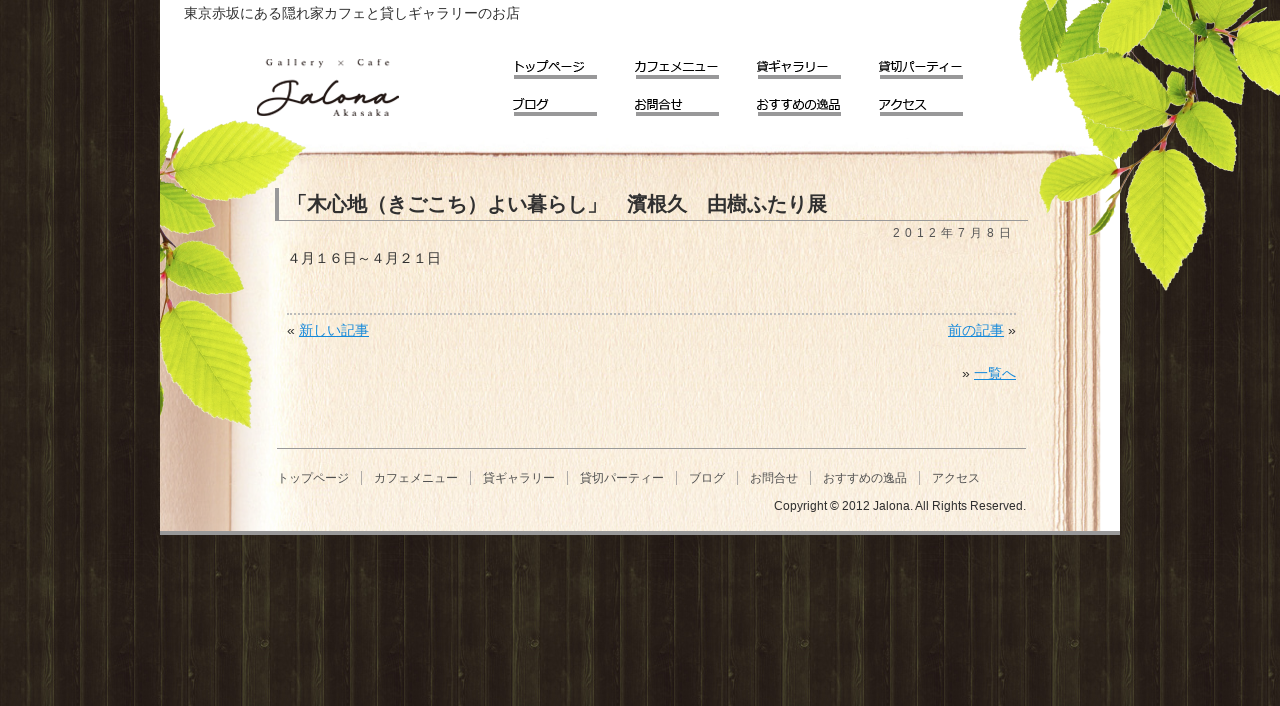

--- FILE ---
content_type: text/html; charset=UTF-8
request_url: http://www.jalona.jp/info/20120708004211/
body_size: 6695
content:
<!DOCTYPE html>
<html lang="ja">
<head>
<meta charset="UTF-8">
<title>「木心地（きごこち）よい暮らし」　濱根久　由樹ふたり展 | Jalona -ジャローナ-</title>

<!-- *** feed *** -->
<link rel="alternate" type="application/rss+xml" title="RSS 2.0" href="http://www.jalona.jp/feed/" />
<link rel="alternate" type="text/xml" title="RSS .92" href="http://www.jalona.jp/feed/rss/" />
<link rel="alternate" type="application/atom+xml" title="Atom 1.0" href="http://www.jalona.jp/feed/atom/" />
<link rel="pingback" href="http://www.jalona.jp/wp/xmlrpc.php" />

<!-- *** stylesheet *** -->
<link rel="stylesheet" href="http://www.jalona.jp/wp/wp-content/themes/jalona/style.css" type="text/css" />

<!-- *** javascript *** -->


<!--[if lt IE 9]>
	<script src="http://css3-mediaqueries-js.googlecode.com/svn/trunk/css3-mediaqueries.js"></script>
	<script src="http://html5shim.googlecode.com/svn/trunk/html5.js"></script>
<![endif]-->

<!--[if lte IE 6]>
<script type="text/javascript" src="http://www.jalona.jp/js/DD_belatedPNG.js"></script>
<script type="text/javascript">
DD_belatedPNG.fix('.transparent');
</script>
<![endif]-->

<script type="text/javascript">

  var _gaq = _gaq || [];
  _gaq.push(['_setAccount', 'UA-9609077-48']);
  _gaq.push(['_trackPageview']);

  (function() {
    var ga = document.createElement('script'); ga.type = 'text/javascript'; ga.async = true;
    ga.src = ('https:' == document.location.protocol ? 'https://ssl' : 'http://www') + '.google-analytics.com/ga.js';
    var s = document.getElementsByTagName('script')[0]; s.parentNode.insertBefore(ga, s);
  })();

</script>

<!-- This site is optimized with the Yoast WordPress SEO plugin v1.1.9 - http://yoast.com/wordpress/seo/ -->
<meta name="description" content="東京にある隠れ家カフェと貸ギャラリーのお店"/>
<meta name="keywords" content="貸しギャラリー,レンタル,個展,展示会,赤坂"/>
<link rel="canonical" href="http://www.jalona.jp/info/20120708004211/" />
<meta property='og:locale' content='ja_jp'/>
<meta property='og:title' content='「木心地（きごこち）よい暮らし」　濱根久　由樹ふたり展 | Jalona -ジャローナ-'/>
<meta property='og:description' content='東京にある隠れ家カフェと貸ギャラリーのお店'/>
<meta property='og:url' content='http://www.jalona.jp/info/20120708004211/'/>
<meta property='og:site_name' content='Jalona -ジャローナ-'/>
<meta property='og:type' content='article'/>
<!-- / Yoast WordPress SEO plugin. -->

<link rel="alternate" type="application/rss+xml" title="Jalona -ジャローナ- &raquo; 「木心地（きごこち）よい暮らし」　濱根久　由樹ふたり展 のコメントのフィード" href="http://www.jalona.jp/info/20120708004211/feed/" />
<link rel="EditURI" type="application/rsd+xml" title="RSD" href="http://www.jalona.jp/wp/xmlrpc.php?rsd" />
<link rel="wlwmanifest" type="application/wlwmanifest+xml" href="http://www.jalona.jp/wp/wp-includes/wlwmanifest.xml" /> 
<!-- Added by Wordpress Smooth Scroll Links 1.1.0 -->
<script type="text/javascript" src="http://www.jalona.jp/wp/wp-content/plugins/smooth-scrolling-links-ssl/smoothscroll.js"></script>
<!-- End of Wordpress Smooth Scroll Links 1.1.0 -->
	<style type="text/css">.recentcomments a{display:inline !important;padding:0 !important;margin:0 !important;}</style>
</head>

<body class="single single-post postid-18 single-format-standard">

<div id="bodyBg2">
<div id="bodyBg3" class="transparent">
<a id="top"></a>
<div id="container">
	<header id="siteHeader">
		<h1>東京赤坂にある隠れ家カフェと貸しギャラリーのお店</h1>
		<div class="wrap clearfix">
			<p class="logo"><a href="http://www.jalona.jp"><img class="transparent" src="http://www.jalona.jp/images/header_logo_01.png" width="144" height="94" alt=""></a></p>
			<nav>
				<ul id="gNav" class="clearfix">
					<li class="gn-01"><a href="http://www.jalona.jp">トップページ</a></li>
					<li class="gn-02"><a href="http://www.jalona.jp/menu.html">カフェメニュー</a></li>
					<li class="gn-03"><a href="http://www.jalona.jp/gallery.html">貸ギャラリー</a></li>
					<li class="gn-04"><a href="http://www.jalona.jp/party.html">貸切パーティー</a></li>
					<li class="gn-05"><a href="http://ameblo.jp/jalona/" target="_blank">ブログ</a></li>
					<li class="gn-06"><a href="http://www.jalona.jp/contact/">お問合せ</a></li>
					<li class="gn-07"><a href="https://jalona.thebase.in" target="_blank">おすすめの逸品</a></li>
					<li class="gn-08"><a href="http://www.jalona.jp/#access">アクセス</a></li>
				</ul>
			</nav>
		<!-- / .wrap --></div>
	</header>


	<div id="contents" class="clearfix">
		<div id="main">
							
				<div class="post clearfix">

					<article>
						<h1 class="title mt-0">「木心地（きごこち）よい暮らし」　濱根久　由樹ふたり展</h1>
						<p class="blog-date">2012年7月8日</p>
						<p>４月１６日～４月２１日</p>
					</article>

				<!-- / .post clearfix --></div>
							
			<p class="NewOld clearfix"><span class="pageNew">&laquo; <a href="http://www.jalona.jp/info/20120708004600/" rel="next">新しい記事</a></span><span class="pageOld"><a href="http://www.jalona.jp/info/20120708003348/" rel="prev">前の記事</a> &raquo;</span></p>
			<p class="toNews">&raquo; <a href="http://www.jalona.jp/info/">一覧へ</a></p>

		<!-- / #main --></div>

	<!-- / #contents --></div>

	<footer id="siteFooter">
		<nav>
			<ul id="fNav" class="clearfix">
				<li class="first"><a href="http://www.jalona.jp">トップページ</a></li>
				<li><a href="http://www.jalona.jp/menu.html">カフェメニュー</a></li>
				<li><a href="http://www.jalona.jp/gallery.html">貸ギャラリー</a></li>
				<li><a href="http://www.jalona.jp/party.html">貸切パーティー</a></li>
				<li><a href="http://ameblo.jp/jalona/" target="_blank">ブログ</a></li>
				<li><a href="http://www.jalona.jp/contact/">お問合せ</a></li>
				<li><a href="http://www.jalona.com/" target="_blank">おすすめの逸品</a></li>
				<li><a href="http://www.jalona.jp/#access">アクセス</a></li>
			</ul>
		</nav>
		<p id="copyright"><small>Copyright &copy; 2012 Jalona. All Rights Reserved.</small></p>
	</footer>
<!-- / #container --></div>
<!-- / #bodyBg3 --></div>
<!-- / #bodyBg2 --></div>
</body>
</html>


--- FILE ---
content_type: text/css
request_url: http://www.jalona.jp/wp/wp-content/themes/jalona/style.css
body_size: 110
content:
/*
Theme Name: jalona テーマ
Author: T.kodama
*/

@charset "utf-8";

@import "../../../../css/import.css";


--- FILE ---
content_type: text/css
request_url: http://www.jalona.jp/css/import.css
body_size: 266
content:
@charset "utf-8";
/* CSS Document */

/* デフォルトスタイルクリア */
@import "html5reset-1.6.1.css";

/* フォーム基本スタイル適用 */
@import "form.css";

/* スタイル適用 */
@import "base.css";

/* クリアー */
@import "clearfix.css";

--- FILE ---
content_type: text/css
request_url: http://www.jalona.jp/css/form.css
body_size: 2654
content:
@charset "utf-8";
/* =====================================

----------------------------------------
	INDEX
----------------------------------------
	1.base
		1-1.for IE6
		1-2.for IE7
		1-3.for Opera 9.27
		1-4.for Opera9.5 [Safari3]
		1-5.for Safari3

======================================== */

/* 1.base
======================================== */
button, fieldset, form, input, label, legend, select, textarea {
	font-family: inherit;
	font-size: 100%;
	font-style: inherit;
	font-weight: inherit;
	margin: 0;
	padding: 0;
	vertical-align: baseline;
}

fieldset {
	border: 1px solid #ccc;
	margin-bottom: 1em;
	padding: 0 1em 1em 1em;
}

legend {
	background: #fff;
	padding: 0.3em;
}

input,
textarea {
	line-height: 1.4;
	padding: 0.2em 0.4em;
	vertical-align: middle;
}

input[type="checkbox"],
input[type="radio"] {
	vertical-align: text-bottom;
	margin-right: 3px;
}

input[type="submit"] {
	padding: 0.1em 2em;
}

select {
	padding: 0;
}


	/* for IE6
	---------------------------------------- */
	* html input {
		padding: 0.1em 0.3em;
	}

	* html input.checkbox,
	* html input.radio {
		vertical-align: -0.1em;
	}

	* html input.submitBtn {
		line-height: 1.2;
		padding: 0.2em 1.6em 0.1em;
	}

	* html select {
		vertical-align: -0.1em;
	}

	/* for IE7
	---------------------------------------- */
	*:first-child+html input {
		padding: 0.1em 0.3em;
	}

	*:first-child+html input.checkbox,
	*:first-child+html input.radio {
		vertical-align: -0.2em;
	}

	*:first-child+html input.submitBtn {
		line-height: 1.2;
		padding: 0.2em 1.6em 0.1em;
	}

	*:first-child+html select {
		vertical-align: -0.2em;
	}

	/* for Opera 9.27
	---------------------------------------- */

	html:first-child input {
		padding: 0.1em;
	}

	html:first-child input[type="checkbox"],
	html:first-child input[type="radio"] {
		vertical-align: middle;
	}

	html:first-child input[type="submit"] {
		padding: 0.3em 2.1em;
	}

	html:first-child select {
		padding: 0.2em;
	}

	/* for Opera9.5 [Safari3]
	---------------------------------------- */
	body:first-of-type input {
		padding: 0.2em 0.4em;
	}

	body:first-of-type input[type="checkbox"],
	body:first-of-type input[type="radio"] {
		vertical-align: -0.1em;
	}

	body:first-of-type input[type="submit"] {
		padding: 0.3em 2.1em 0.2em;
	}

	/* for Safari3 only
	---------------------------------------- */
	html:not(:only-child:only-child) input {
		padding: 0;
		vertical-align: baseline;
	}

	html:not(:only-child:only-child) input[type="checkbox"],
	html:not(:only-child:only-child) input[type="radio"] {
		vertical-align: baseline;
	}

	html:not(:only-child:only-child) select {
		vertical-align: 0.1em;
	}

--- FILE ---
content_type: text/css
request_url: http://www.jalona.jp/css/base.css
body_size: 15069
content:
@charset "utf-8";

/* =====================================

----------------------------------------
	INDEX
----------------------------------------
	1.base

	2.container（背景レイヤーを重ねる場合はココ）

	3.header

	4.gNav

	5.contents
		5-1.main
		5-2.sub

	6.footer

	7.ページ固有の指定
		7-1.index.html（トップページ）
		7-2.menu.html（カフェメニュー）
		7-3.gallery.html（貸ギャラリー）
		7-4.party.html（貸切パーティー）
		7-5.calendar.html（予約状況カレンダー）
		7-6./contact/（お問合せ）

	8.その他パーツ
		8-1.テーブル
		8-2.フォーム
		8-3.リスト
		8-4.ページ送り
		8-5.ページネーション
		8-6.Googleマップ
		8-7.FancyBox for Wordpress


======================================== */

/* 1.bese
======================================== */
body {
	color: #303030;
	background: url(../images/body_bg_01.jpg) repeat left top;
	font-family: Verdana,"ヒラギノ角ゴ Pro W3", "Hiragino Kaku Gothic Pro", "メイリオ", Meiryo, Osaka, "ＭＳ Ｐゴシック", "MS PGothic", sans-serif;
	font-size: 14px;
	padding: 0;
	/* -webkit-text-size-adjust: none;  横向きにしたときに文字サイズが自動拡大されるのを防ぐ */
}

#bodyBg2 { background: url(../images/body_bg_02.png) repeat-y center top; }
#bodyBg3 { background: url(../images/body_bg_03.png) no-repeat center top; }


p,li,dt,th,td,dd,span,strong,h1,h2,h3,h4,h5,h6,address {
	line-height: 1.5;
}

article,aside,canvas,details,figcaption,figure,footer,header,hgroup,menu,nav,section,summary {
	display: block;
}

a {
	outline: none;
	overflow: hidden;
	-webkit-tap-highlight-color: rgba(0,0,0,0.2);
}

img {
	max-width: 100%;
	height: auto;
	width: auto\9; /* for ie8 */
}

strong {
	font-weight: bold;
}

em {
	font-family: Verdana,"ヒラギノ角ゴ Pro W3", "Hiragino Kaku Gothic Pro", Osaka, "ＭＳ Ｐゴシック", "MS PGothic", sans-serif;
	font-style: italic;
}

address {
	font-style: normal;
}

blockquote {
	background-color: #f3f3f3;
	border: 1px solid #c7c7c7;
	margin: 10px;
	padding: 12px 13px 0;
}

a:link,
a:visited,
a:active {
	color: #1689DA;
	text-decoration: underline;
}

a:hover{
	color: #54b3ff;
	text-decoration: none;
}

.d-n {
	display: none;
}

.mt-0 {	margin-top: 0 !important; }
.mt-3 {	margin-top: 3px !important; }
.mt-20 { margin-top: 20px !important; }

.mr-10 { margin-right: 10px !important; }

.mb-0 {	margin-bottom: 0 !important; }
.mb-20 { margin-bottom: 20px !important; }

.fz-11 { font-size: 11px !important; }
.fz-16 { font-size: 16px !important; }

.ta-c { text-align: center !important; }
.ta-r { text-align: right !important; }
.fw-b { font-weight: bold !important; }

.ti1 {
	text-indent: -1em;
	padding-left: 1em;
}

.aligncenter {
	display: block;
	margin-left: auto;
	margin-right: auto;
}

.alignleft {
	float: left;
	display:inline;
	margin-right: 10px;
	margin-bottom: 2px;
}

.alignright {
	float: right;
	display:inline;
	margin-left: 10px;
	margin-bottom: 2px;
}

.entry-body {
	margin: 0 20px;
}

img.photoFrame { /* 写真のフチ */
	border: 1px solid #BBB;
	padding: 1px;
}

.gotoTop {
	text-align: right;
	margin-right: 10px;
}

.c-1 { color: #ea1d3f !important; } /* 赤 */
.c-2 { color: #F56A00 !important; } /* 橙 */
.c-3 { color: # !important; } /* */


/* 2.container
======================================== */
#container {
	margin: 0 auto;
	width: 960px;
	border-bottom: 4px solid #989899;
}


/* 3.header
======================================== */
#siteHeader {
	padding: 3px 24px 0;
}

#siteHeader .wrap {
	padding: 17px 100px 0 72px;
}

#siteHeader .logo {
	float: left;
	display: inline;
	width: 144px;
}

#siteHeader nav {
	float:right;
	display: inline;
	margin-top: 4px;
	width: 488px;
}

#siteHeader h1 {}


/* 4.gNav
======================================== */
#gNav {
	zoom: 1;
}

#gNav li {
	float: left;
	display: inline;
	list-style-type: none;
	width: 122px;
}

#gNav li a {
	background: url(../images/gNav_bg_01.png) no-repeat left top;
	display: block;
	height: 0;
	overflow: hidden;
	padding-top: 37px;
	width: 122px;
	zoom: 1;
}

#gNav li.gn-01 a { background-position: 0 0; }
#gNav li.gn-02 a { background-position: -122px 0; }
#gNav li.gn-03 a { background-position: -244px 0; }
#gNav li.gn-04 a { background-position: -366px 0; }
#gNav li.gn-05 a { background-position: -488px 0; }
#gNav li.gn-06 a { background-position: -610px 0; }
#gNav li.gn-07 a { background-position: -732px 0; }
#gNav li.gn-08 a { background-position: -854px 0; }

#gNav li.gn-01 a:hover, #gNav li.gn-01 a.current { background-position: 0 -37px; }
#gNav li.gn-02 a:hover, #gNav li.gn-02 a.current { background-position: -122px -37px; }
#gNav li.gn-03 a:hover, #gNav li.gn-03 a.current { background-position: -244px -37px; }
#gNav li.gn-04 a:hover, #gNav li.gn-04 a.current { background-position: -366px -37px; }
#gNav li.gn-05 a:hover, #gNav li.gn-05 a.current { background-position: -488px -37px; }
#gNav li.gn-06 a:hover, #gNav li.gn-06 a.current { background-position: -610px -37px; }
#gNav li.gn-07 a:hover, #gNav li.gn-07 a.current { background-position: -732px -37px; }
#gNav li.gn-08 a:hover, #gNav li.gn-08 a.current { background-position: -854px -37px; }


/* 5.contents
======================================== */
#contents {
	padding: 53px 104px 50px 127px;
	width: 729px;
}

#keyVisual {
	text-align: center;
	margin-bottom: -10px;
	margin-top: 3px;
}

#keyVisual img {
	max-width: 640px;
}

	/* 5-1.main
	---------------------------------------- */
	#main {}

	#main .breadcrumb {
		font-size: 11px;
		line-height: 13px;
		margin-bottom: 10px;
		padding: 0 8px;
	}

	#main h1 {
		font-size: 20px;
		font-weight: bold;
		line-height: 1.3;
		margin: 30px -12px 16px;
		padding: 3px 0 3px 8px;
		border-bottom: 1px solid #989899;
		border-left: 4px solid #989899;
	}
	* html #main h1 { position: relative; }/* for ie6 */

	#main h1.imgHeading {
		border: none;
		padding: 0;
	}

	#main h2 {
		line-height: 1.3;
		margin: 50px 0 5px;
		color: #303030;
		font-size: 19px;
	}

	#contents p {
		margin-bottom: 14px;
	}

	#main .post {}

	#main h1.title a { color: #303030; text-decoration: none; }

	#main h1.title a:hover { color: #54b3ff; }


	#main p.blog-date {
		color: #555;
		font-size: 12px;
		letter-spacing: 5px;
		margin: -13px 0 6px;
		text-align: right;
	}
	
	#main h3 {
		font-size: 19px;
		margin: 20px 0 4px;
		color: #000;
	}

	#main h4 {}

	#main .entry-content h5 {
		font-size: 13px;
		font-weight: bold;
		line-height: 1.3;
		margin: 10px 0;
	}

	#main .entry-content h6 {
		font-size: 13px;
		font-weight: bold;
		line-height: 1.3;
		margin: 10px 0;
	}


		/* 半透明背景ボックス
		---------------------------------------- */
		.semitransperent {
			background: url(../images/main_bg_01.png) repeat left top;
			/* background: rgb(255,255,255);
			background: rgba(255,255,255,0.3); */
			margin: 0 -24px;
			padding: 12px 24px 1px;
		}


		/* 新着情報ヘッドライン
		---------------------------------------- */
		#main #headline {
		}

		#main #headline article {
			margin-bottom: 16px;
		}

		#main #headline article:last-child {
			margin-bottom: 0;
		}

		#main #headline dl {}

		#main #headline dl dt {
		}

		#main #headline dl dd {
		}


		/* 横並び定義リスト（dl）
		---------------------------------------- */
		#main .dl_float {}

		#main .dl_float dl {
			margin-bottom: 16px;
		}

		#main .dl_float dl dt {
			clear: left;
			float: left;
			display: inline;
			color: #595757;
			width: 6.5em;
		}

		#main .dl_float dl dd {
			margin-left: 6.5em;
		}


		/* 左右2等分フロートボックス
		---------------------------------------- */
		#main .box_2col {}

		#main .box_2col .left {
			float: left;
			display: inline;
			width: 355px;
			margin-right: 20px;
		}

		#main .box_2col .right {
			float: right;
			display: inline;
			width: 354px;
		}


	/* 5-2.sub
	---------------------------------------- */
	#contents aside {
		margin: 20px 10px 15px;
		padding: 10px;
		border: 1px solid #324fc3;
		border-radius: 8px;
		-webkit-border-radius: 8px;
	}


/* 6.footer
======================================== */
#siteFooter {
	padding: 0 94px 16px 117px;
}

#fNav {
	padding-top: 12px;
	border-top: 1px #999 solid;
}

#fNav li {
	float: left;
	display: inline;
	font-size: 12px;
	line-height: 14px;
	padding: 0 12px;
	margin-top: 10px;
	border-left:1px #AEABA8 solid;
	white-space: nowrap;
}

#fNav li.first {
	border: 0 none;
	padding-left: 0;
}

#fNav li a:link,
#fNav li a:visited,
#fNav li a:active {
	color: #505050;
	text-decoration: none;
}

#fNav li a:hover {
	color: #1689DA;
	text-decoration: underline;
}

#siteFooter #copyright {
	font-size: 12px;
	text-align: right;
	margin-top: 12px;
}

/* 7.ページ固有の指定
======================================== */

	/* 7-1. index.html（トップページ）
	---------------------------------------- */
	#index #main ul.feature {
		float: left;
		display: inline;
		width: 458px;
		margin-left: -12px;
		margin-top: 0;
	}

	#index #main ul.feature li {
		float: left;
		display: inline;
		width: 213px;
		padding-left: 0;
		margin: 0 16px 15px 0;
	}

	#index #main h1 { margin-bottom: 10px; }
	
	#index #main .information {
		float: right;
		display: inline;
		width: 266px;
	}

	#index #main .tennai {
		float: left;
		display: inline;
		width: 343px;
	}

	#index #main .omise {
		float: right;
		display: inline;
		width: 342px;
	}

	/* 7-2. menu.html（カフェメニュー）
	---------------------------------------- */
	#menu #main .box_2col {}
	#menu #main .box_2col .left { width: 460px; }
	#menu #main .box_2col .right { width: 249px; }
	
	#menu #main h2 { font-size: 16px; }
	
	#menu #main .dl_float {}

	#menu #main .dl_float dl {
		margin: 0 0 20px 30px;
	}

	#menu #main .dl_float dl dt {
		width: 330px;
		color: #303030;
		font-size: 15px;
	}

	#menu #main .dl_float dl dd {
		margin-left: 330px;
		text-align: right;
		font-size: 15px;
	}

	#menu #main .dl_float dl dt span {
		font-size: 12px;
		color: #717171;
	}

		/* すべてのdlにclearfix */
		#menu #main .dl_float dl:after {
			content: ".";  /* 新しい要素を作る */
			display: block;  /* ブロックレベル要素に */
			clear: both;
			height: 0;
			visibility: hidden;
		}
		
		#menu #main .dl_float dl {
			min-height: 1px;
		}
		
		* html #menu #main .dl_float dl {
			height: 1px;
		  /*¥*//*/
		  height: auto;
		  overflow: hidden;
		  /**/
		}


	/* 7-3. gallery.html（貸ギャラリー）
	---------------------------------------- */
	#gallery #main ul.galleryPhoto {}
	#gallery #main ul.galleryPhoto li {
		float: left;
		display: inline;
		width: 223px;
		padding: 0;
		margin: 0 10px; 
	}
	#gallery #main ul.galleryPhoto li p { text-align: center; margin-top: 5px; }

	#gallery #main .dl_float { margin-bottom: 70px; }
	#gallery #main .dl_float dl { margin-bottom: 24px; }
	#gallery #main .dl_float dl dt { width: 126px; }
	#gallery #main .dl_float dl dd { margin-left: 126px; }


	/* 7-4. party.html（貸切パーティー）
	---------------------------------------- */


	/* 7-5. calendar（予約状況カレンダー）
	---------------------------------------- */


	/* 7-6. ./contact/index.html（お問合せ）
	---------------------------------------- */


	/* 7-7. WPアーカイブページ
	---------------------------------------- */
	.archive #contents #main { margin-top: -30px; }



/* 8.その他パーツ
======================================== */

	/* 8-1.テーブル
	---------------------------------------- */
	table {
		background-color: #8f8983;
		border-collapse: separate;
		border-spacing: 1px;
		text-align: left;
		width: 100%;
	}

	table tbody {}

	table tbody tr {}

	table tbody tr th {
		background-color: #363029;
		border: 1px solid #433E3A;
		padding: 7px;
		vertical-align: top;
		width: 30%;
	}

	table tbody tr td {
		background-color: #fff;
		padding: 7px;
		vertical-align: top;
	}

	aside table {
		font-size: 13px;
	}


	/* 8-2.フォーム
	---------------------------------------- */
	.wpcf7-submit {
		display: block;
		margin: 20px auto 0;
	}

	#contents #main .webForm {}

	#contents #main .webForm ul,
	#contents #main .webForm ol {}

	#contents #main .webForm ul li,
	#contents #main .webForm ol li {
		background: none;
	}

	#contents #main .webForm strong {
		font-weight: nomal;
		color: #f30;
	}

	#contents #main .webForm table {
		margin-top: 20px;
	}

	span.wpcf7-checkbox,
	span.wpcf7-radio {
		margin-left: -0.5em;
	}

	span.wpcf7-list-item-label {
		margin-left: -6px;
		padding-right: 7px;
	}


	/* 8-3.リスト
	---------------------------------------- */
	#contents #main ul {
		margin: 10px 0;
	}
	
	#contents #main li {
		background: url(../images/li_bg_02.png) no-repeat left 10px;
		padding-left: 12px;
	}
	
	#contents #main ul.mk2 li {/* 別のリストマークver */
		background: url(../images/li_bg_02.png) no-repeat left 10px;
		padding-left: 9px;
	}

	#contents #main ol {
		padding-left: 20px;
		list-style: outside decimal none;
		margin-top: 10px;
	}
	
	#contents #main ol li {
		background-image: none;
		padding: 0;
	}


	/* 8-4.ページ送り
	---------------------------------------- */
	#contents #main p.NewOld {
		clear: both;
		margin-top: 30px;
		padding-top: 5px;
		border-top: 2px #bbb dotted;
	}

	#contents #main p.toNews {
		clear: both;
		text-align: right;
		padding-top: 8px;
	}
	
	#contents #main span.pageNew {
		display: inline;
		float: left;
	}
	
	#contents #main span.pageOld {
		display: inline;
		float: right;
	}


	/* 8-5.ページネーション
	---------------------------------------- */
	#contents #main .pagination {
		clear: both;
		padding: 20px 0;
		position: relative;
		font-size: 11px;
		line-height: 13px;
		border-top: 2px #bbb dotted;
	}
	
	#contents #main .pagination span,
	#contents #main .pagination a {
		display: block;
		float: left;
		margin: 2px 2px 2px 0;
		padding: 6px 9px 5px 9px;
		line-height: 1.2;
		text-decoration: none;
		width: auto;
		color: #555;
		background: #edd9be;
	}
	 
	#contents #main .pagination a:hover {
		color: #fff;
		background: #111;
	}
	 
	#contents #main .pagination .current {
		padding: 6px 9px 5px 9px;
		background: #111;
		color: #fff;
	}


	/* 8-6.Googleマップ
	---------------------------------------- */	
	#gMapWrap {
		padding: 3px;
		border: 1px solid #ccc;
		width: 346px;
		height: 346px;
	}

	#gMapWrap #map_canvas {
		width: 346px;
		height: 346px;
		background-color: #fff;
	}

	#gMapWrap img { max-width: none; }
	#gMapWrap strong,
	#gMapWrap span { line-height: 1.3; }



	/* 8-7.FancyBox for Wordpress
	---------------------------------------- */
	div#fancy_title table {
		background-color: transparent;
		border-spacing: 0;
		border-collapse: inherit;
		width: auto;
	}

	/* 8-8. 1ページに2つ以降ギャラリーを作る場合に使用
	---------------------------------------- */
	.gallery {
		margin: auto;
	}
	.gallery dl.gallery-item {
		float: left;
		margin-top: 10px;
		text-align: center;
		width: 33%;
	}

	.gallery dt.gallery-caption {
		margin-left: 0;
	}
